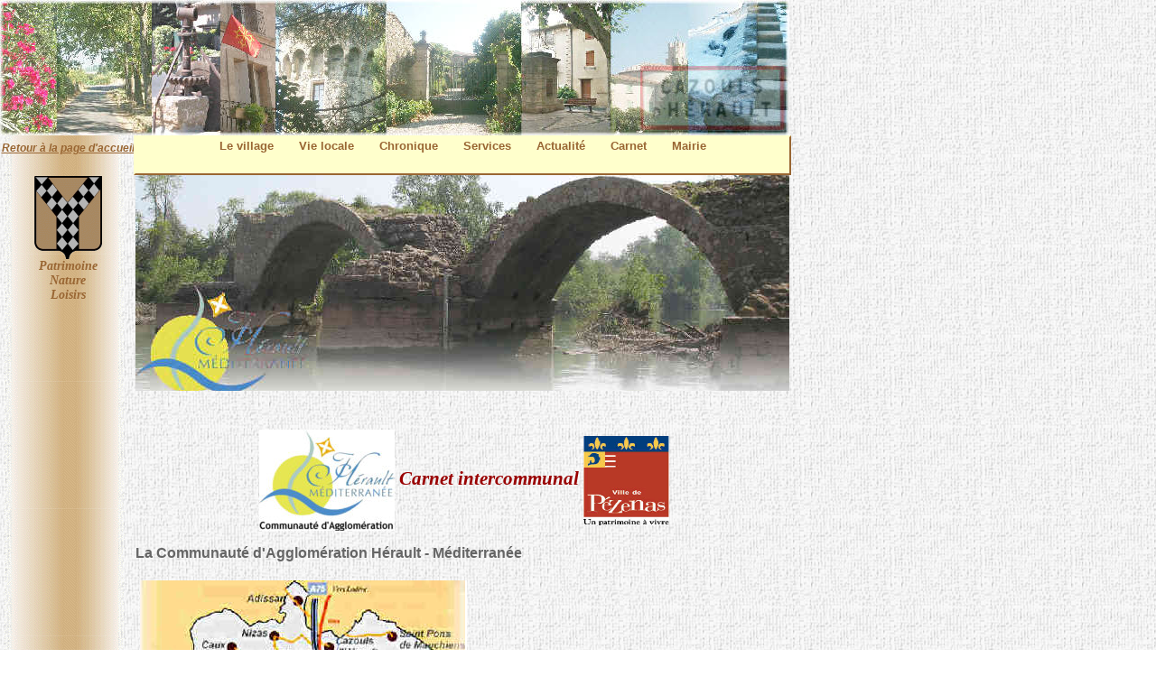

--- FILE ---
content_type: text/html
request_url: http://www.cazouls-herault.eu/mairie/carnet_intercommunal.html
body_size: 11729
content:
<html>
<head>
<meta name="robots" content="index, follow" />
<meta http-equiv="Content-Type" content="text/html; charset=iso-8859-1" />
<meta http-equiv="Content-Language" content="fr" />
<meta name="MSSmartTagsPreventParsing" content="TRUE" />
<meta name="Abstract" lang="fr" content="Tourisme et loisirs à Cazouls d'Hérault, la vie collective des Cazoulins" />
<meta name="Author" content="Udo Kirchner" />
<meta name="Description" lang="fr" content="Cazouls d'Hérault, tourisme et loisirs, la vie collective des Cazoulins" />
<meta name="Keywords" lang="fr" content="Cazouls d'Hérault, les Cazoulins, tourisme, loisirs" />
<title>Cazouls d'Hérault - Mairie : Carnet intercommunal</title>
<style fprolloverstyle>A:hover {color: #FF6600; font-weight: normal; font-family: Arial, Helvetica, sans-serif; font-size: 10pt; font-style: normal; line-height: normal; font-variant: normal; text-transform: none; text-decoration: none}
</style>
<link rel="stylesheet" href="../cazoulsstyle_nav.css" type="text/css" />
<link rel="stylesheet" href="../cazoulsstyle_format.css" type="text/css" />
<script src="../scripts/preload_swap.js"></script>
<script src="../scripts/menu.js"></script>
<script src="../scripts/rightclick.js"></script>
<script src="../scripts/pop_up.js"></script>
<script src="../scripts/pop_up_unscroll.js"></script>
</head>
<body background="../pictural/textures/paperbkgd.jpg" text="#000000" link="#0000FF" vlink="#990066" alink="#FF0000" leftmargin="0" topmargin="0" dir="LTR" onLoad="MM_preloadImages('../pictural/boutons/pagetop_down.gif','../pictural/boutons/bouton_plus_down.gif')">
<a name="top"></a> 
<!-- <script language="JavaScript" for="window" event="onload()">
window.open (href="xxxxxxxxxx.html", "myannouncer", "scrollbars=no, resizable=no, height=465, width=370")
</script>
// -->
<table width="1024" height="7649" border="0" cellpadding="10" cellspacing="0">
  <tr> 
    <td width="150" background="../pictural/textures/duodegr_or150.gif" align="center" valign="top"> 
      <div id="tohomelayer" style="position:absolute; width:150; height:20; z-index:20; overflow: visible; left: 0; top: 157; visibility: visible"><a href="../index.html" class="emph">Retour 
        à la page d'accueil</a></div>
      <div id="logolayer" style="position:absolute; width:100; height:160; z-index:201; overflow: visible; left: 25; top: 180px; visibility: visible"> 
        <h2><a href="../index.html"><img src="../pictural/logos/logo_cazouls.gif" height="92" width="75" alt="Retour accueil" border="0" /></a><br />
          <span class="adage">Patrimoine<br />
          Nature<br />
          Loisirs</span></h2>
      </div></td>
    <td width="724" valign="top"> 
      <div id="bannerlayer" style="position:absolute; width:874; height:150; z-index:200; left: 0; top: 0; background-image: url(../pictural/bannieres/banniere_page.jpg)">      </div>
      <!-- Tags for the menu bar. -->
      <div id="menuBar" style="left: 0; top: 140; width: 724"><a class="menuButton" href="" onClick="return buttonClick(this, 'villageMenu');" onMouseOver="buttonMouseover(this, 'villageMenu');">Le 
        village</a> &nbsp;&nbsp;&nbsp;<a class="menuButton" href="" onClick="return buttonClick(this, 'vielocaleMenu');" onMouseOver="buttonMouseover(this, 'vielocaleMenu');">Vie 
        locale</a> &nbsp;&nbsp;&nbsp;<a class="menuButton" href="" onClick="return buttonClick(this, 'chronoMenu');" onMouseOver="buttonMouseover(this, 'chronoMenu');">Chronique</a> 
        &nbsp;&nbsp;&nbsp;<a class="menuButton" href="" onClick="return buttonClick(this, 'serviceMenu');" onMouseOver="buttonMouseover(this, 'serviceMenu');">Services</a> 
        &nbsp;&nbsp;&nbsp;<a class="menuButton" href="" onClick="return buttonClick(this, 'actuMenu');" onMouseOver="buttonMouseover(this, 'actuMenu');">Actualité</a> 
        &nbsp;&nbsp;&nbsp;<a class="menuButton" href="" onClick="return buttonClick(this, 'carnetMenu');" onMouseOver="buttonMouseover(this, 'carnetMenu');">Carnet</a> 
        &nbsp;&nbsp;&nbsp;<a class="menuButton" href="" onClick="return buttonClick(this, 'mairieMenu');" onMouseOver="buttonMouseover(this, 'mairieMenu');">Mairie</a>      </div>
      <!-- Tags for the drop down menus. -->
      <div id="villageMenu" class="menu"><a class="menuItem" href="../village/visite.html">Visite guidée</a> 
        <div class="menuItemSep"></div>
        <a class="menuItem" href="../village/vues_anciennes.html">Vues anciennes</a> 
        <div class="menuItemSep"></div>
        <a class="menuItem" href="../village/cazoulins.html">Les Cazoulins</a> 
        <div class="menuItemSep"></div>
        <a class="menuItem" href="../village/acces.html">Accès</a> 
        <div class="menuItemSep"></div>
        <a class="menuItem" href="../village/histoire.html">Histoire</a> 
        <div class="menuItemSep"></div>
        <a class="menuItem" href="../village/patrimoine.html">Patrimoine</a> 
        <div class="menuItemSep"></div>
        <a class="menuItem" href="../village/infrastructure_sportive.html">Infrastructure sportive</a> 
        <div class="menuItemSep"></div>
        <a class="menuItem" href="../village/environnement.html">Environnement</a>
		<div class="menuItemSep"></div>
		<a class="menuItem" href="../village/departement.html">Département</a></div>
     <div id="vielocaleMenu" class="menu"><a class="menuItem" href="../vie_locale/anim_mairie.html">Animation Mairie</a> 
        <div class="menuItemSep"></div>
        <a class="menuItem" href="../vie_locale/jumelages.html">Jumelage</a> 
        <div class="menuItemSep"></div>
<a class="menuItem" href="../vie_locale/ariech.html">ARIECH</a> 
        <div class="menuItemSep"></div>
        <a class="menuItem" href="../vie_locale/tambourin.html">A.S.C. du Tambourin</a> 
        <div class="menuItemSep"></div>
        <a class="menuItem" href="../vie_locale/seniors.html">Les seniors</a> 
        <div class="menuItemSep"></div>
        <a class="menuItem" href="../vie_locale/combattants.html">Anciens combattants</a> 
        <div class="menuItemSep"></div>
        <a class="menuItem" href="../vie_locale/paroisse.html">La paroisse</a> 
        <div class="menuItemSep"></div>
        <a class="menuItem" href="../vie_locale/scolaire.html">Association parents d'élèves</a> 
        <div class="menuItemSep"></div>
        <a class="menuItem" href="../vie_locale/chasseurs.html">Les chasseurs</a> 
        <div class="menuItemSep"></div>
        <a class="menuItem" href="../vie_locale/loisirs.html">Foyer des loisirs</a> 
        <div class="menuItemSep"></div>
        <a class="menuItem" href="../vie_locale/vieilles_meules.html">Les Vieilles Meules</a> 
        <div class="menuItemSep"></div>
        <a class="menuItem" href="../vie_locale/lfnp.html">L'aérodrome de Nizas</a></div>
	  <div id="chronoMenu" class="menu"> <a class="menuItem" href="../chrono/evenements.html">Evénements</a> 
        <div class="menuItemSep"></div>
        <a class="menuItem" href="../chrono/reportages.html">Reportages</a></div>
	  <div id="serviceMenu" class="menu"><a class="menuItem" href="../services/action_sociale.html">Action sociale</a> 
        <div class="menuItemSep"></div>
        <a class="menuItem" href="../services/commerces.html">Commerces et services</a> 
        <div class="menuItemSep"></div>
        <a class="menuItem" href="../services/transports.html">Transports</a></div>
      <div id="actuMenu" class="menu"> <a class="menuItem" href="../actualite/news.html">Nouvelles</a> 
        <div class="menuItemSep"></div>
        <a class="menuItem" href="../actualite/avant.html">Actualités d'avant</a></div>
		<div id="carnetMenu" class="menu"><a class="menuItem" href="../carnet/associations.html">Associations</a> 
        <div class="menuItemSep"></div>
		<a class="menuItem" href="../carnet/feedback.html">Questions & Commentaires</a> 
        <div class="menuItemSep"></div>
		<a class="menuItem" href="../carnet/contacts.html">Contacts</a>
		<div class="menuItemSep"></div>
        <a class="menuItem" href="../carnet/liens.html">Liens favoris</a> 
        <div class="menuItemSep"></div>
        <a class="menuItem" href="../carnet/mentions_legales.html">Mentions légales</a></div>
      <div id="mairieMenu" class="menu"><a class="menuItem" href="../mairie/editorial.html">Le mot du maire</a> 
	    <div class="menuItemSep"></div>
	    <a class="menuItem" href="../mairie/conseil.html">Conseil municipal</a>
		<div class="menuItemSep"></div>
        <a class="menuItem" href="../mairie/infos_pratiques.html">Informations pratiques</a> 
        <div class="menuItemSep"></div>
        <a class="menuItem" href="../mairie/ecole.html">L'école</a> 
        <div class="menuItemSep"></div>
        <a class="menuItem" href="../mairie/publications.html">Publications</a> 
        <div class="menuItemSep"></div>
        <a class="menuItem" href="../mairie/carnet_intercommunal.html">Carnet intercommunal</a> 
        <div class="menuItemSep"></div>
        <a class="menuItem" href="../mairie/urbanisme.html">Urbanisme</a>
 <div class="menuItemSep"></div>
        <a class="menuItem" href="../mairie/ccc.html">Collectif Cazoulin Cultura</a></div>
      <div id="titlebox" style="position:absolute; height:249; width:724; z-index:0; top: 184px; left: 150px; visibility: visible; background-image: url(../pictural/titre-page/intercommunal.jpg)">      </div>
      <div id="pagebox" style="position:absolute; height:6963px; width:727px; z-index:0; top: 437px; left: 150px; visibility: visible"> 
        <h1><br />
          <img src="../pictural/logos/logo_agglo_hm.jpg" width="150" height="112" align="absmiddle" /> Carnet intercommunal <img src="../pictural/logos/logo_ville_pezenas.jpg" width="95" height="99" align="absmiddle" /></h1>
        <h3>La Communaut&eacute; d'Agglom&eacute;ration H&eacute;rault - M&eacute;diterran&eacute;e</h3>
        <table width="724" border="0" cellspacing="0" cellpadding="5">
          <tr> 
            <td><img src="../pictural/plans/plan_agglo.jpg" alt="plan de l'agglomération" width="362" height="474" /></td>
            <td><h4>Coordonn&eacute;es</h4>
              <ul>
                <li>ZI le Causse - BP 26<br />
                  34630 Saint Thib&eacute;ry<br />
                  t&eacute;l. : 04 99 47 48 49<br />
                  fax : 04 09 47 48 50<br />
                  URL : <a href="http://www.agglo-herault-mediterranee.net/" target="_blank">www.agglo-herault-mediterranee.net/</a></li>
              </ul>
              <h4>D&eacute;l&eacute;gu&eacute;s intercommunaux de Cazouls d'H&eacute;rault :</h4>
              <ul>
                <li> titulaire : Henry Sanchez</li>
                <li>suppl&eacute;ante : Haude Vigneron</li>
              </ul>
              <p>Avec 329 habitants, Cazouls est la plus petite commune de la Communaut&eacute; d''agglom&eacute;ration.</p>
              <p>Le magazine d'information de l'agglom&eacute;ration peut &ecirc;tre retir&eacute; &agrave; la Mairie</p></td>
          </tr>
        </table>
        <h3><a name="mediatheque"></a>La M&eacute;diath&egrave;que</h3>
        <table width="724" border="0" cellspacing="5" cellpadding="0">
          <tr> 
            <td width="300"><img src="../pictural/logos/plaque_mediatheque.jpg" width="300" height="400" /></td>
            <td><ul>
                <li>Ouverte depuis le 17 janvier 2007</li>
                <li>Horaires : ceux de la Mairie (<a href="../mairie/infos_pratiques.html#horaires_m" target="_self">cliquez pour les afficher</a>)</li>
                <li>Tarifs annuels : 
                  <p>- adultes :15 &euro;<br />
                    - de 12 &agrave; 18 ans : 4 &euro;<br />
                    - moins de 12 ans : gratuit</p></li>
                <li>Contact : Karine Frati, Sandra Teyssier au 04.67 25 27 40</li>
              </ul>
              <p>La m&eacute;diath&egrave;que est Intercommunale ce qui nous permet de r&eacute;server des livres que nous n'avons pas dans nos locaux. 
                Les adh&eacute;rents peuvent emprunter tous les livres de la m&eacute;diath&egrave;que intercommunale de P&eacute;zenas. Ces livres sont 
                &agrave; votre disposition environ sous une semaine &agrave; Cazouls.<br />
                Vous y trouverez des DVD ainsi que des revues mensuelles, pour les adultes (Cuisine Actuelle, Ulysse, Le Journal de la Maison, Atmosph&egrave;re) 
                et pour les enfants (Okapi et Wapiti). Bien entendu, toutes ces revues peuvent &ecirc;tre emprunt&eacute;es chez vous.<br />
                Vous avez aussi &agrave; votre disposition un coin Internet pour toutes recherches &eacute;ventuelles. Vous pouvez &eacute;galement b&eacute;n&eacute;ficier 
                d&#8217;une initiation &agrave; l'informatique et &agrave; l'utilisation de l'Internet.<br />
              </p></td>
          </tr>
        </table>
        <h3>La Poste intercommunale</h3>
        <table width="724" border="0" cellspacing="5" cellpadding="0">
          <tr> 
            <td><a name="poste"></a><img src="../pictural/logos/plaque_poste.jpg" width="300" height="259" /></td>
            <td><p>&nbsp;</p>
              <p> T&eacute;l&eacute;phone : 04 67 25 38 20 - Mme R&eacute;gine Sanchez</p>
              <table width="400" border="2" cellpadding="0" cellspacing="5" bordercolor="#CC9933">
                <tr> 
                  <th>&nbsp;</th>
                  <th class="adage">matin</th>
                  <th class="adage">apr&egrave;s-midi</th>
                </tr>
                <tr> 
                  <td><p>lundi</p></td>
                  <td class="tablo"> 9H15 &agrave; 12H30</td>
                  <td>&nbsp;</td>
                </tr>
                <tr> 
                  <td><p>mardi</p></td>
                  <td class="tablo">9H15 &agrave; 12H30</td>
                </tr>
                <tr> 
                  <td><p>mercredi</p></td>
                  <td class="tablo">9H15 &agrave; 12H30</td>
                </tr>
                <tr> 
                  <td><p>jeudi</p></td>
                  <td class="tablo">9H15 &agrave; 12H30</td>
                </tr>
                <tr> 
                  <td><p>vendredi</p></td>
                  <td class="tablo">9H15 &agrave; 12H30</td>
                  <td>&nbsp;</td>
                </tr>
                <tr> 
                  <td><p>samedi</p></td>
                  <td class="tablo">9H15 &agrave; 12H<br />
                    1 samedi sur 2</td>
                  <td>&nbsp;</td>
                </tr>
              </table></td>
          </tr>
        </table>
        <h3>Office du Tourisme de P&eacute;zenas Val d'H&eacute;rault</h3>
        <p>Pour toute information cliquez : <a href="http://www.ot-pezenas-valdherault.com" target="_blank"><img src="../pictural/liens/lien_ot_pezenas.gif" width="50" height="36" border="0" align="absmiddle" /></a></p>
        <h3>Ecole de musique intercommunale du Pays de P&eacute;zenas</h3>
        <p> Pour lire l'information cliquez : <a href="../pdf/ecole_musique.pdf" target="_blank"><img src="../pictural/boutons/adobereader_icon.jpg" width="32" height="32" border="0" align="absmiddle" /></a></p>
        <h3>Concours des &quot;maisons fleuries&quot; de la Communaut&eacute; d'Agglom&eacute;ration H&eacute;rault - M&eacute;diterran&eacute;e</h3>
        <p>Ont re&ccedil;u le <span class="emph">prix de l'encouragemen</span>t :</p>
        <ul>
          <li>en 2011 : Martine et Jacques Orosco</li>
          <li>en 2012 : Gis&egrave;le et Daniel Leboucher</li>
          <li>en 2013 : Marie-Claire Douchez </li>
        </ul>
        <p>Les heureux laur&eacute;ats du <span class="emph">1er prix de l&#8217;&eacute;dition 2014</span> du concours sont pour Cazouls d'H&eacute;rault <strong>Gis&egrave;le et Daniel Leboucher</strong> : f&eacute;licitations 
          pour leur joli jardin !</p>
        <table width="724" cellpadding="0" cellspacing="0">
          <tr>
		<td><p><img src="../pictural/photos/maisons_fleuries2014/maisons_fleuries_prix14.jpg" width="362" height="272" /></p>		</td>
		<td><p><img src="../pictural/photos/maisons_fleuries2014/maison_fleurie14_1.jpg" width="362" height="272" /></p>		</td>
		</tr>
		</table> 
        <p>Nos quatre participants - Marie Claire Douchez, Paulette Laval, Daniel et Gis&egrave;le Leboucher et Michel Salanova - ont le 3 octobre re&ccedil;u
          un cadeau &quot;botanique&quot; remis par  C&eacute;cile Marchal de
          la part de la municipalit&eacute;.</p>
        <table width="724" cellpadding="0" cellspacing="1">
          <tr>
            <td><img src="../pictural/photos/maisons_fleuries2014/remercie_fleurie1014_1.jpg" width="362" height="272" /></td>
            <td><img src="../pictural/photos/maisons_fleuries2014/remercie_fleurie1014_3.jpg" width="362" height="272" /></td>
          </tr>
          <tr> 
            <td><p><img src="../pictural/photos/maisons_fleuries2014/maison_fleurie14_3.jpg" width="362" height="272" /></p></td>
            <td><p><img src="../pictural/photos/maisons_fleuries2014/maison_fleurie14_2.jpg" width="362" height="272" /></p></td>
          </tr>
		  <tr> 
            <td><p><img src="../pictural/photos/maisons_fleuries2014/maison_fleurie14_5.jpg" width="362" height="272" /></p></td>
            <td><p><img src="../pictural/photos/maisons_fleuries2014/maison_fleurie14_4.jpg" width="362" height="272" /></p></td>
          </tr>
        </table>
        <p>Notre objectif pour les ann&eacute;es &agrave; venir : Quitter notre place de &quot;petit poucet&quot; de l&#8217;agglo ! Alors nous viendrons 
          vous motiver pour vous inscrire. Rendez-vous aux mois de mai des ann&eacute;es &agrave; venir !</p>
        <h4>Concours des maisons fleuries 2015</h4>
        <p>ILes r&eacute;sultats du concours des maisons fleuries 2015 :&nbsp;<a href="../mairie/maisons_fleuries2015.html" onMouseOut="MM_swapImgRestore()" onMouseOver="MM_swapImage('Image30','','../pictural/boutons/bouton_plus_down.gif',1)"><img src="../pictural/boutons/bouton_plus.gif" alt="2015" name="Image30" width="120" height="24" border="0" align="absmiddle" /></a></p>
        <h5>Concours des maisons fleuries 2016</h5>
        <p>ILes r&eacute;sultats du concours des maisons fleuries 2016 :&nbsp;<a href="../mairie/maisons_fleuries2016.html" onMouseOut="MM_swapImgRestore()" onMouseOver="MM_swapImage('Image31','','../pictural/boutons/bouton_plus_down.gif',1)"><img src="../pictural/boutons/bouton_plus.gif" alt="2016" name="Image31" width="120" height="24" border="0" align="absmiddle" /></a></p>
        <h5>Concours des maisons fleuries 2017</h5>
        <p>Les r&eacute;sultats du concours des maisons fleuries 2017 :.&nbsp;<a href="../mairie/maisons_fleuries2017.html" onMouseOut="MM_swapImgRestore()" onMouseOver="MM_swapImage('Image32','','../pictural/boutons/bouton_plus_down.gif',1)"><img src="../pictural/boutons/bouton_plus.gif" alt="2017" name="Image32" width="120" height="24" border="0" align="absmiddle" /></a></p>
        <h3><img src="../pictural/liens/lien_sievh.gif" width="99" height="84" align="absmiddle" /> Syndicat Intercommunal des Eaux de la Vall&eacute;e de l'Hérault (SIEVH)</h3>
        <p>adresse : 1 route de Boyne, 34120 Cazouls d'H&eacute;rault<br />
          t&eacute;l. :04 67 25 28 29<br />
          fax : 04 67 25 19 78<br />
          e-mail : <a href="mailto:contact@sievh.com" target="_blank">contact@sievh.com</a><br />
          site web : <a href="http://www.eau-vallee-herault.fr/" target="_blank">www.eau-vallee-herault.fr</a> </p>
        <table width="595" border="2" cellpadding="0" cellspacing="0" bordercolor="#CC9933">
          <tr bordercolor="#999999" class="tablo"> 
            <th width="85" height="20" class="tablo">&nbsp;</th>
            <th width="85" height="20" class="tablo">Lundi</th>
            <th width="85" height="20" class="tablo">Mardi</th>
            <th width="85" height="20" class="tablo">Mercredi</th>
            <th width="85" height="20" class="tablo">Jeudi</th>
            <th width="85" height="20" class="tablo">Vendredi</th>
            <th width="85" height="20" class="tablo">Samedi</th>
          </tr>
          <tr bordercolor="#999999" class="tablo"> 
            <td width="85" height="40" class="tablo">SIEVH<br />
              (eau) </td>
            <td width="85" height="40" class="tablo"> 8H &agrave; 12H<br />
              14H &agrave; 18H </td>
            <td width="85" height="40" class="tablo">8H &agrave; 12H<br />
              14H &agrave; 18H </td>
            <td width="85" height="40" class="tablo">8H &agrave; 12H<br />
              14H &agrave; 18H</td>
            <td width="85" height="40" class="tablo">8H &agrave; 12H<br />
              14H &agrave; 18H</td>
            <td width="85" height="40" class="tablo">8H &agrave; 12H<br />
              14H &agrave; 17H</td>
            <td width="85" height="40" class="tablo">&nbsp;</td>
          </tr>
        </table>
        <p>Un service d'astreinte permet &agrave; tout moment &agrave; quiconque d'&ecirc;tre par t&eacute;l&eacute;phone en relation avec un agent syndical.</p>
        <h3>Apr&egrave;s les brebis, un d&eacute;sherbeur pour Z&eacute;ro pesticide</h3>
        <p> Le syndicat des Eaux de la vall&eacute;e de l&#8217;H&eacute;rault (SIEVH), a initi&eacute; depuis quelques ann&eacute;es un programme de pr&eacute;servation 
          de la qualit&eacute; des eaux de captage des puits de Boyne et de l&#8217;H&eacute;rault, ressources situ&eacute;es &agrave; Cazouls.<br />
          En effet, dans le cadre du Grenelle de l'environnement (reprenant les exigences de la directive cadre eau europ&eacute;enne de 2000 et de la loi 
          sur l'eau et les milieux aquatiques de 2006) et suite &agrave; l'observation de d&eacute;passements ponctuels des normes, le captage dit &quot;des 
          puits Boyne et H&eacute;rault&quot; a &eacute;t&eacute; class&eacute; comme captage prioritaire vis-&agrave;-vis de la pollution par les produits 
          phytosanitaires. Ceci a amen&eacute; le SIEVH &agrave; mettre en &#339;uvre plusieurs actions autour de diff&eacute;rents domaines :</p>
        <ul>
          <li>des actions agricoles : accompagnement des changements de pratiques, organisation de formations, mise en &#339;uvre de diverses animations 
            autour du sujet pesticides,</li>
          <li> des actions non agricoles : accompagnement des collectivit&eacute;s, sensibilisation et formation des jardiniers amateurs, animation fonci&egrave;re,</li>
          <li> des op&eacute;rations de communication, sensibilisation : aupr&egrave;s des scolaires, des abonn&eacute;s, etc&#8230;</li>
        </ul>
        <p>Dans la continuit&eacute; de ce projet, les espaces verts communaux et les peupliers du SIEVH sont entretenus depuis 2 ans par le troupeau de 
          brebis de Nicolas Saudadier, berger &eacute;tabli &agrave; Font&egrave;s. La tonte op&eacute;r&eacute;e par le troupeau permet de limiter les 
          tontes m&eacute;caniques de la CAHM. Au lieu de 5 passages, l&#8217;&eacute;pareuse ne passe que 2 fois.</p>
        <table>
		     <tr>
            <td width="362"><img src="../pictural/photos/intercommunal/engin_desherbage.jpg" width="362" height="272" /> </td>
            <td>
			<p>La n&eacute;cessit&eacute; d&#8217;efficacit&eacute; en mati&egrave;re d&#8217;entretien des espaces verts a par ailleurs conduit la communaut&eacute; 
                agglo H&eacute;rault M&eacute;diterran&eacute;e &agrave; acqu&eacute;rir r&eacute;cemment un d&eacute;sherbeur m&eacute;canique qui permet 
                de d&eacute;sherber les sols stabilis&eacute;s (chemins, terrains gravillonn&eacute;s&#8230;). Ce mat&eacute;riel fran&ccedil;ais, fabriqu&eacute; 
                en Bretagne par la soci&eacute;t&eacute; Avril, est une solution de d&eacute;sherbage alternatif &eacute;cologique. Il est &eacute;conome 
                &agrave; la fois en eau et en &eacute;nergie, il &eacute;vite l'utilisation de d&eacute;sherbants. En ce qui concerne notre village, ce 
                d&eacute;sherbeur permet d&#8217;entretenir les all&eacute;es du cimeti&egrave;re, celles du sentier botanique de l&#8217;Esparos, ainsi 
                que les abords des terrains de tambourin. D&#8217;une utilisation particuli&egrave;re, il n&#8217;est conduit que par deux employ&eacute;s 
                de la CAHM, J&eacute;r&eacute;my Hernandez et Helen Py. Le SIEVH et la commune de Cazouls ont pour objectif de maintenir l&#8217;objectif 
                de z&eacute;ro pesticide en 2014 sur la zone de protection des captages afin de prot&eacute;ger une ressource capitale : l&#8217;eau de 
                nos sous-sols.</p>			</td>
			</tr>
		</table>
        
        <h3> <a name="sictom"></a><img src="../pictural/liens/lien_sictom.jpg" width="114" height="112" align="absmiddle" /> Le SICTOM P&eacute;zenas - Agde</h3>
        <p><strong>Si&egrave;ge Administratif</strong> :<br />
          27 avenue de P&eacute;zenas &#8211; 34120 N&eacute;zignan-l&#8217;Ev&ecirc;que</p>
        <ul>
          <li> Adresse Postale : BP 112 &#8211; 34120 PEZENAS</li>
          <li>T&eacute;l : 04 67 98 45 83</li>
          <li> Fax : 04 67 90 05 98</li>
          <li> URL : <a href="http://www.sictom-pezenas-agde.fr/" target="_blank">www.sictom-pezenas-agde.fr</a></li>
          <li>courriel : <a href="mailto:contact@sictom-pezenas-agde.fr" target="_blank">contact@sictom-pezenas-agde.fr</a></li>
        </ul>
        <p> Le SICTOM P&eacute;zenas-Agde assure dans les locaux de la mairie de Cazouls de 09h &agrave; 12h une <strong>permanence mensuelle</strong> pour 
          r&eacute;pondre aux questions des usagers relatives &agrave; la gestion des d&eacute;chets (collectes, conteneurs, etc&#8230;). Pour les dates 
          et tous renseignements : t&eacute;l : 04 67 98 45 83.</p>
        <h5>Jours de ramassage pour les conteneurs</h5>
        <p>Commandes de containers : t&eacute;l&eacute;phoner au <strong>04 67 98 45 83</strong> ou passer par le site web </p>
        <table width="595" border="2" cellpadding="0" cellspacing="0" bordercolor="#CC9933">
          <tr bordercolor="#999999" class="tablo"> 
            <th width="85" height="20" class="tablo">&nbsp;</th>
            <th width="85" height="20" class="tablo">Lundi</th>
            <th width="85" height="20" class="tablo">Mardi</th>
            <th width="85" height="20" class="tablo">Mercredi</th>
            <th width="85" height="20" class="tablo">Jeudi</th>
            <th width="85" height="20" class="tablo">Vendredi</th>
            <th width="85" height="20" class="tablo">Samedi</th>
          </tr>
          <tr bordercolor="#999999" class="tablo"> 
            <td width="85" height="40" class="tablo">SICTOM<br />
              Poubelles vertes</td>
            <td width="85" height="40" class="tablo">&lt; 8H</td>
            <td width="85" height="40" class="tablo">&nbsp;</td>
            <td width="85" height="40" class="tablo">&nbsp;</td>
            <td width="85" height="40" class="tablo">&lt; 8H</td>
            <td width="85" height="40" class="tablo">&nbsp;</td>
            <td width="85" height="40" class="tablo">&nbsp;</td>
          </tr>
          <tr bordercolor="#999999" class="tablo"> 
            <td width="85" height="40" class="tablo">SICTOM<br />
              Poubelles jaunes</td>
            <td width="85" height="40" class="tablo">&nbsp;</td>
            <td width="85" height="40" class="tablo">&nbsp;</td>
            <td width="85" height="40" class="tablo">&nbsp;</td>
            <td width="85" height="40" class="tablo">&nbsp;</td>
            <td width="85" height="40" class="tablo">&lt; 8H</td>
            <td width="85" height="40" class="tablo">&nbsp;</td>
          </tr>
        </table>
        <p>Tous les conteneurs doivent &ecirc;tre d&eacute;pos&eacute;s la veille au soir et doivent &ecirc;tre r&eacute;cup&eacute;r&eacute;s au plus tard 
          dans la journ&eacute;e apr&egrave;s le passage du SICTOM et ne doivent pas rester au point de ramassage une fois le SICTOM pass&eacute;. Les conteneurs 
          ayant une autorisation ext&eacute;rieure, doivent &ecirc;tre imp&eacute;rativement remis devant chez vous et non laiss&eacute;s au point de collecte.</p>
        <h5>Rappel des consignes de tri s&eacute;lectif pour les d&eacute;chets :</h5>
        <ul>
          <li><b>Poubelle jaune</b> : Pour les bouteilles et bidons en plastique (bouteilles d'adoucissants, bouteilles de lait, flacons), les emballages 
            m&eacute;talliques (a&eacute;rosols et bidons), les briques alimentaires, les cartons et cartonnettes, les barquettes, les journaux, les magazines, 
            les prospectus ; <font color="#FF0000">ne sont pas autoris&eacute;s</font> : des sacs ferm&eacute;s contenant des ordures m&eacute;nag&egrave;res, 
            des ordures m&eacute;nag&egrave;res d&eacute;pos&eacute;s en vrac, des bouteilles ou bocaux en verre, des emballages recyclables souill&eacute;s, 
            du plastique non recyclable, du polystir&egrave;ne, des v&ecirc;tements, des produits toxiques, des gravats, des encombrants, des d&eacute;chets 
            verts, du bois, ...</li>
          <li><b>Poubelle verte</b> : Autres d&eacute;chets non recyclables dans des sacs plastiques (pour ne pas salir votre poubelle) ;<br />
            <font color="#FF0000">Attention</font> : Les lingettes se jettent dans la poubelle verte, elles ne sont ni recyclables, ni biod&eacute;gradables 
            ; jet&eacute;es dans les WC, elles encombrent et obstruent les canalisations ! </li>
          <li><strong>Commandes de containers</strong> : T&eacute;l&eacute;phoner au <strong>04 67 98 45 83</strong>.</li>
          <li><b>Container &quot;verres&quot;</b> : Pour les bouteilles, pots, flacons et bocaux de conserve en verre</li>
          <li><b>Bornes textiles</b> : point d&#8217;apport volontaire pour la collecte des textiles, linges et chaussures (TLC) usag&eacute;s 
            des particuliers. Ce nouveau point d&#8217;apport se situ&eacute; <strong>chemin de l&#8217;Aire</strong> &agrave; cot&eacute; des containers 
            &agrave; verre.
            <table>
              <tr> 
                <td width="300"><img src="../pictural/photos/container_textile300.jpg" width="300" height="200" /></td>
                <td><p>Le SICTOM P&eacute;zenas-Agde et l&#8217;entreprise d&#8217;insertion locale la <a href="http://www.feuille-erable-lr.fr/" target="_blank">Feuille 
                    d&#8217;Erable</a> ont mis en place des bornes textiles pour la collecte des textiles, linges et chaussures (TLC) usag&eacute;s des 
                    particuliers.<br />
                    Cette d&eacute;marche initi&eacute;e par le SICTOM P&eacute;zenas-Agde s&#8217;inscrit dans le cadre de sa mission &quot;collecte et 
                    traitement des d&eacute;chets m&eacute;nagers&quot;, des objectifs de son programme local de pr&eacute;vention des d&eacute;chets et 
                    contribue &agrave; l&#8217;atteinte des objectifs de recyclage des v&ecirc;tements fix&eacute;s par le Grenelle 1, &agrave; travers 
                    l&#8217;&eacute;co-organisme <a href="http://www.ecotlc.fr/" target="_blank">Eco-TLC</a>. <a href="../pdf/intercommunal/sictom_colonnes_tlc.pdf" onMouseOut="MM_swapImgRestore()" onMouseOver="MM_swapImage('Image15','','../pictural/boutons/bouton_plus_down.gif',1)"><img src="../pictural/boutons/bouton_plus.gif" name="Image15" width="120" height="24" border="0" align="absmiddle" /></a><br />
                    L&#8217;emplacement des colonnes : <a href="http://www.sictom-pezenas-agde.fr/Les-textiles.html?var_mode=calcul " target="_blank">cliquez-ici</a></p></td>
              </tr>
              <tr> 
                <td colspan="2"><p>Aujourd&#8217;hui, il existe 3 fili&egrave;res de valorisation des textiles, linges et chaussures :<br />
                    -&gt; Le r&eacute;emploi (69%), pour les plus belles pi&egrave;ces, notamment au travers de boutiques de fripes, d&#8217;associations 
                    caritatives et de r&eacute;seaux de vente &agrave; l&#8217;export.<br />
                    -&gt; La valorisation mati&egrave;re (29%), sous forme de chiffons d&#8217;essuyage ou comme fibres effiloch&eacute;es utilis&eacute;es 
                    pour la fabrication de mati&egrave;res isolantes.<br />
                    -&gt; La valorisation &eacute;nerg&eacute;tique (2%), pour la part ne pouvant &ecirc;tre orient&eacute;e vers les 2 fili&egrave;res 
                    pr&eacute;c&eacute;dentes.</p>                  </td>
              </tr>
            </table>
          </li>
          <li><strong>Les d&eacute;ch&egrave;teries</strong> : Caux (ferm&eacute;e jeudi et dimanche/jours f&eacute;ri&eacute;s), Font&egrave;s (ferm&eacute;e 
            jeudi et dimanche/jours f&eacute;ri&eacute;s), Montagnac (ferm&eacute;e mardi et dimanche/jours f&eacute;ri&eacute;s), P&eacute;zenas (ferm&eacute;e 
            jours f&eacute;ri&eacute;s).</li>
          <li><strong>Piles et cartouches jet d'encre</strong> : &agrave; d&eacute;poser au secr&eacute;tariat de la mairie.</li>
        </ul>
        <p><img src="../pictural/animes/picto_info.gif" width="20" height="20" align="absmiddle" /><strong> <a name="encombrants"></a>Ramassage des encombrants</strong> 
          : Les encombrants sont des objets que vous ne pouvez pas transporter vous-m&ecirc;me &agrave; la d&eacute;ch&egrave;terie (matelas, frigo, canap&eacute;&#8230;) 
          et qui ne doivent en aucun cas &ecirc;tre entrepos&eacute;s sur la voie publique, ni dans le village, ni &agrave; l&#8217;ext&eacute;rieur du 
          village. Ils sont dor&eacute;navant enlev&eacute;s gratuitement sur simple appel &agrave; la <span class="emph">Communaut&eacute; d'Agglom&eacute;ration 
          H&eacute;rault - M&eacute;diterran&eacute;e</span> au <font color="#FF0000">09 70 82 01 55</font>, en prenant rendez-vous 
          &agrave; l'avance (sans passer par la Mairie) et en indicant la nature des d&eacute;chets &agrave; enlever.</p>
        <h4>Mise &agrave; disposition d&#8217;un broyat de v&eacute;g&eacute;taux</h4>
        <table>
		<tr>
		    <td width="362"><img src="../pictural/photos/intercommunal/broyat.jpg" width="362" height="271" /> </td>
		<td><p>Le SICTOM P&eacute;zenas-Agde livre gratuitement aux communes et aux administr&eacute;s du territoire du&nbsp;broyat de v&eacute;g&eacute;taux.<br />
          A ne pas confondre avec le&nbsp;compost, le broyat peut &ecirc;tre utilis&eacute; comme paillage (ou mulch) afin de diminuer les arrosages et 
          donc r&eacute;duire la consommation d&#8217;eau, ou pour limiter l&#8217;utilisation des d&eacute;sherbants et autres produits chimiques.<br />
          Pour une quantit&eacute; minimale de 30m3, le SICTOM remettra gratuitement ce broyat aux administr&eacute;s et collectivit&eacute;s int&eacute;ress&eacute;s.<br />
                Si vous souhaitez b&eacute;n&eacute;ficier du broyat, veuillez contacter le&nbsp;<strong>04 67 98 45 83</strong>&nbsp;ou effectuer votre 
                demande par&nbsp;<a href="mailto:contact@sictom-pezenas-agde.fr">courriel</a>.</p>        </td>
		</tr>
		</table>
		<h3>Nettoyage de la voierie</h3>
        <p>Une balayeuse aspiratrice assure tous les jeudis le nettoyage des rues pi&eacute;tonnes, des trottoirs, des parkings, des squares.<br />
          Pensez &agrave; d&eacute;sencombrer la voierie ce jour-l&agrave; !</p>
        <h3>Fourri&egrave;re animale</h3>
        <p>La commune dispose d&eacute;sormais d&#8217;une fourri&egrave;re animale. Vous pouvez la contacter au 04 67 21 79 46.</p>
        <h3>La maison de la justice et du droit</h3>
        <p>Ouverte &agrave; tous les habitants de la Communaut&eacute; d'Agglom&eacute;ration H&eacute;rault M&eacute;diterran&eacute;e, elle est gratuite. 
          Elle exerce sa mission sur 3 axes : l'acc&egrave;s au droit, l'aide aux victimes et la justice de proximit&eacute;. Les services dont pourront 
          b&eacute;n&eacute;ficier les administr&eacute;s sont les suivants :</p>
        <ul>
          <li>le d&eacute;l&eacute;gu&eacute; du procureur,</li>
          <li>les m&eacute;diateurs p&eacute;naux,</li>
          <li>le service p&eacute;nitencier d'insertion,</li>
          <li>la protection judiciaire de la jeunesse.</li>
        </ul>
        <p><span class="emph">T&eacute;l&eacute;phone</span> : 04 67 35 83 60</p>
        <h3>Op&eacute;ration fa&ccedil;ades</h3>
        <p>Les propri&eacute;taires d'immeubles qui souhaitent refaire leurs fa&ccedil;ades ont la possibilit&eacute; de trouver des financements aupr&egrave;s 
          de la Communaut&eacute; d'Agglom&eacute;ration H&eacute;rault M&eacute;diterran&eacute;e.<br />
          Contact : Dani&egrave;le AILHAUD, situ&eacute;e &agrave; P&eacute;zenas, au 04 67 21 31 30.<br />
          Mme AILHAUD assure le 1er accueil des propri&eacute;taires, en les informant des possibilit&eacute;s de financement en fonction des crit&egrave;res 
          d&#8217;attribution de subventions (localisation dans le village, nature des travaux, mat&eacute;riaux utilis&eacute;s&#8230;).</p>
        <h3>L&#8217;EID-Med en direct &agrave; votre service</h3>
        <p> L&#8217;EID M&eacute;diterran&eacute;e (Entente interd&eacute;partementale pour la d&eacute;moustication), mandat&eacute;e pour le contr&ocirc;le 
          de la nuisance due aux moustiques par les Conseils g&eacute;n&eacute;raux et le Conseil r&eacute;gional, met &agrave; votre disposition un service 
          public via un num&eacute;ro d&#8217;appel &quot;Indigo&quot; : 0 825 399 110 (0,15 &euro; TTC / minute), joignable aux jours et heures ouvrables.<br />
          Vos sollicitations sont retransmises &agrave; l&#8217;interlocuteur op&eacute;rationnel de votre secteur, qui affinera, avec vous, le contexte 
          de cette nuisance : vous habitez en milieu urbain ou p&eacute;ri-urbain, en habitat collectif ou individuel, &agrave; proximit&eacute; de jardins 
          ou de zones humides, il y a eu des irrigations, de l&#8217;arrosage ou des pluies derni&egrave;rement&#8230;<br />
          Car les origines possibles de la nuisance sont diff&eacute;rentes et n&eacute;cessitent, soit une explication, soit des conseils pr&eacute;ventifs 
          pour supprimer les lieux de ponte de moustiques, sp&eacute;cifiquement en milieu urbain. Dans cette situation, l&#8217;action la plus efficace, 
          c&#8217;est : &quot;Soyez secs avec les moustiques !&quot;. Car chacune et chacun de nous est le premier acteur de la lutte contre ces esp&egrave;ces 
          urbaines, qui se d&eacute;veloppent au plus pr&egrave;s de l&#8217;homme.<br />
          Dans tous les cas, les demandes seront prises en compte et, potentiellement, un rendez-vous sera pris pour un examen technique sur place. L&#8217;EID 
          M&eacute;diterran&eacute;e est un service public, op&eacute;rateur des collectivit&eacute;s territoriales : ses interventions sont donc gratuites.<br />
          Formulaire de demande d&#8217;intervention &eacute;galement disponible sur : <a href="http://www.eid-med.org/" target="_blank">www.eid-med.org</a>        </p>
          <h6><img src="../pictural/graphismes/moustique_tigre.jpg" alt="moustique tigre" width="300" height="228" /></h6>
          
        <p>Pour en savoir plus sur le moustique urbain Aedes albopictus (dit &quot;moustique tigre&quot;), consultez le site <a href="http://www.albopictuslr.org/" target="_blank">www.albopictuslr.org</a></p> 
          <h6><img src="../pictural/graphismes/rule_dual_or.gif" width="724" height="10" /></h6>
          <h6><a href="#top" onMouseOut="MM_swapImgRestore()" onMouseOver="MM_swapImage('Image5','','../pictural/boutons/pagetop_down.gif',1)"><img name="Image5" border="0" src="../pictural/boutons/pagetop.gif" width="109" height="20" /></a></h6>
  <h6> 
          <script src="../scripts/update.js"></script><br />
          <noscript>
          Copyright <strong><font color="#FF0000">U DO</font><font color="#000000">craft</font></strong> 2004 - 2017 &copy; ujk. Tous droits réservés.
          Révision 
          : octobre 2017 
          </noscript><a href="../carnet/mentions_legales.html">Mentions légales</a></h6>
		  </div>    </td>
    <td width="150"> 
      <div id="tickerlayer" style="position:absolute; width:140; height:80; z-index:151; overflow: visible; left: 885px; top: 188px; visibility: visible"> 
        <table width="140" border="0" cellspacing="0" height="80">
          <tr> 
            <td width="140" height="80"> <ilayer id=main left="0" visibility="hide" background="file:///D|/Web/&%7Bscrollerbackground%7D;" 
bgcolor="&amp;{scrollerbgcolor};" height="&amp;{scrollerheight};" width="&amp;{scrollerwidth};" top="170"> 
              <layer id=first left="0" width="&amp;{scrollerwidth};" top="1"> 
              <script language=JavaScript1.2>
if (document.layers)
document.write(messages[0])
</script>
              </layer>
              <layer id=second left="0" visibility="hide" width="&amp;{scrollerwidth};" top="0"> 
              <script language=JavaScript1.2>
if (document.layers)
document.write(messages[1])
</script>
              </layer>
              </ilayer>
              <div align="left"><br />
                <script language=JavaScript1.2>
//Configurer ici les aspects de la fenêtre defilante
var scrollerwidth=140//largeur
var scrollerheight=80//hauteur
var scrollerbgcolor='' //couleur de fond
//laisser la variable suivante vide si vous n'utilisez pas d'image de fond
var scrollerbackground='../pictural/textures/paperbkgd.jpg'
//configurer les differents message qui apparaiteront
var messages=new Array()
messages[0]="<font face='verdana' size='1' color='#996633'><b><i>Cazouls d'Hérault</i></b></font>"
messages[1]="<font face='verdana' size='1' color='#996633'><b><i>Village languedocien dans un écrin vert</i></b></font>"
///////Ne pas editer sous cette ligne///////////////////////
if (messages.length>1)
i=1
else
i=0
function move1(whichlayer){
tlayer=eval(whichlayer)
if (tlayer.top>0&&tlayer.top<=5){
tlayer.top=0
setTimeout("move1(tlayer)",3000)
setTimeout("move2(document.main.document.second)",3000)
return
}
if (tlayer.top>=tlayer.document.height*-1){
tlayer.top-=5
setTimeout("move1(tlayer)",100)
}
else{
tlayer.top=scrollerheight
tlayer.document.write(messages[i])
tlayer.document.close()
if (i==messages.length-1)
i=0
else
i++
}
}
function move2(whichlayer){
tlayer2=eval(whichlayer)
if (tlayer2.top>0&&tlayer2.top<=5){
tlayer2.top=0
setTimeout("move2(tlayer2)",3000)
setTimeout("move1(document.main.document.first)",3000)
return
}
if (tlayer2.top>=tlayer2.document.height*-1){
tlayer2.top-=5
setTimeout("move2(tlayer2)",100)
}
else{
tlayer2.top=scrollerheight
tlayer2.document.write(messages[i])
tlayer2.document.close()
if (i==messages.length-1)
i=0
else
i++
}
}
function move3(whichdiv){
tdiv=eval(whichdiv)
if (tdiv.style.pixelTop>0&&tdiv.style.pixelTop<=5){
tdiv.style.pixelTop=0
setTimeout("move3(tdiv)",3000)
setTimeout("move4(second2)",3000)
return
}
if (tdiv.style.pixelTop>=tdiv.offsetHeight*-1){
tdiv.style.pixelTop-=5
setTimeout("move3(tdiv)",100)
}
else{
tdiv.style.pixelTop=scrollerheight
tdiv.innerHTML=messages[i]
if (i==messages.length-1)
i=0
else
i++
}
}
function move4(whichdiv){
tdiv2=eval(whichdiv)
if (tdiv2.style.pixelTop>0&&tdiv2.style.pixelTop<=5){
tdiv2.style.pixelTop=0
setTimeout("move4(tdiv2)",3000)
setTimeout("move3(first2)",3000)
return
}
if (tdiv2.style.pixelTop>=tdiv2.offsetHeight*-1){
tdiv2.style.pixelTop-=5
setTimeout("move4(second2)",100)
}
else{
tdiv2.style.pixelTop=scrollerheight
tdiv2.innerHTML=messages[i]
if (i==messages.length-1)
i=0
else
i++
}
}
function startscroll(){
if (document.all){
move3(first2)
second2.style.top=scrollerheight
second2.style.visibility='visible'
}
else if (document.layers){
document.main.visibility='show'
move1(document.main.document.first)
document.main.document.second.top=scrollerheight+5
document.main.document.second.visibility='show'
}
}
window.onload=startscroll
</script>
                <script language=JavaScript1.2>
if (document.all){
document.writeln('<span id="main2" style="position:relative;width:'+scrollerwidth+';height:'+scrollerheight+';overflow:hiden;background-color:'+scrollerbgcolor+' ;background-image:url('+scrollerbackground+')">')
document.writeln('<div style="position:absolute;width:'+scrollerwidth+';height:'+scrollerheight+';clip:rect(0 '+scrollerwidth+' '+scrollerheight+' 0);left:0;top:0">')
document.writeln('<div id="first2" style="position:absolute;width:'+scrollerwidth+';left:0;top:1;">')
document.write(messages[0])
document.writeln('</div>')
document.writeln('<div id="second2" style="position:absolute;width:'+scrollerwidth+';left:0;top:0;visibility:hidden">')
document.write(messages[1])
document.writeln('</div>')
document.writeln('</div>')
document.writeln('</span>')
}
</script>
              </div></td>
          </tr>
        </table>
      </div>    </td>
  </tr>
</table>
</body>
</html>

--- FILE ---
content_type: text/css
request_url: http://www.cazouls-herault.eu/cazoulsstyle_nav.css
body_size: 790
content:
.menu {
	background-color: #CC9966;
	text-align: left;
	padding-top: 2px;
	padding-right: 6px;
	padding-bottom: 2px;
	padding-left: 6px;
	border-color: #FFFFCC #996633 #996633 #FFFFCC;
	position: absolute;
	visibility: hidden;
	z-index: 301;
	cursor: hand;
	width: 160px;
	font-family: Arial, Helvetica, sans-serif;
	font-size: 10px;
	font-style: normal;
	line-height: normal;
	font-weight: normal;
	font-variant: normal;
	text-transform: none;
	color: #333333;
	text-decoration: none;
	border-style: solid;
	border-top-width: 2px;
	border-right-width: 2px;
	border-bottom-width: 2px;
	border-left-width: 2px;
	white-space: nowrap;
}
#menuBar {
	background-color: #FFFFCC;
	text-align: center;
	padding-top: 2px;
	padding-right: 0px;
	padding-bottom: 2px;
	padding-left: 0px;
	position: relative;
	z-index: 301;
	left: 0px;
	top: 30px;
	clip: rect( );
	width: 530px;
	border: 2px solid;
	border-color: #FFFFCC #996633 #996633 #FFFFCC;
	cursor: hand;
	height: 36;
}
a.menuButton {
	font-family: Arial, Helvetica, sans-serif;
	color: #996633;
	cursor: hand;
	font-size: 10pt;
	font-style: normal;
	font-weight: bold;
	text-decoration: none;
	padding-top: 2px;
	padding-right: 6px;
	padding-bottom: 2px;
	padding-left: 6px;
	position: relative;
	clip: rect( );
	border: 2px solid #FFFFCC;
	left: 0px;
	top: 0px;
	background-color: #FFFFCC;
	width: 106px;
	text-align: center;
}
a.menuButtonActive {
	font-family: Arial, Helvetica, sans-serif;
	color: #FFFFCC;
	cursor: hand;
	font-size: 10pt;
	font-style: normal;
	font-weight: bold;
	text-decoration: none;
	padding-top: 2px;
	padding-right: 6px;
	padding-bottom: 2px;
	padding-left: 6px;
	position: relative;
	left: 0px;
	top: 0px;
	clip: rect( );
	background-color: #CC9966;
	width: 106px;
	text-align: center;
	border-top: 2px solid #996633;
	border-right: 2px solid #FFFFCC;
	border-bottom: 2px solid #FFFFCC;
	border-left: 2px solid #996633;
}
a.menuButton:hover {
	color: #996633;
	font-family: Arial, Helvetica, sans-serif;
	font-size: 10pt;
	font-style: normal;
	font-weight: bold;
	text-decoration: 
none;
	background-color: #FFFFCC;
	padding-top: 2px;
	padding-right: 6px;
	padding-bottom: 
2px;
	padding-left: 6px;
	position: relative;
	clip: rect( );
	left: 0px;
	top: 0px;
	cursor: hand;
	border-top-width: 2px;
	border-right-width: 
2px;
	border-bottom-width: 2px;
	border-left-width: 2px;
	width: 106px;
	text-align: center;
	border-top-style: solid;
	border-right-style: solid;
	border-bottom-style: solid;
	border-left-style: solid;
	border-top-color: #996633;
	border-right-color: #FFFFFF;
	border-bottom-color: #FFFFFF;
	border-left-color: #996633;
}
a.menuButtonActive:hover 
{
	color: #FFFFCC;
	background-color: #CC9966;
	left: 0px;
	top: 0px;
	clip: rect( );
	font-family: Arial, Helvetica, sans-serif;
	font-size: 10pt;
	font-style: normal;
	font-weight: bold;
	text-decoration: none;
	padding-top: 2px;
	padding-right: 6px;
	padding-bottom: 2px;
	padding-left: 6px;
	position: relative;
	cursor: hand;
	border-top-width: 2px;
	border-right-width: 2px;
	border-bottom-width: 2px;
	border-left-width: 2px;
	width: 106px;
	text-align: center;
	border-top-style: solid;
	border-right-style: solid;
	border-bottom-style: solid;
	border-left-style: solid;
	border-top-color: #996633;
	border-right-color: #FFFFCC;
	border-bottom-color: #FFFFCC;
	border-left-color: #996633;
} 
a.menuItem 
{
	font-size: 10pt;
	font-style: normal;
	font-weight: normal;
	color: #333333;
	padding-top: 2px;
	padding-right: 5px;
	padding-bottom: 2px;
	padding-left: 5px;
	text-decoration: none;
	white-space: nowrap;
	font-family: Arial, Helvetica, sans-serif;
	text-align: left;
	background-color: #CC9966;
	cursor: hand;
	display: block;
	margin: 0px;
} 
a.menuItem:hover 
{ 
color: #FFFFCC; background-color: 
#CC9966; font-family: Arial, Helvetica, sans-serif; font-size: 10pt; font-style: 
normal; font-weight: normal; text-decoration: none; cursor: hand; padding-top: 2px; 
padding-right: 5px; padding-bottom: 2px; padding-left: 5px} .menuItemSep {
	border-top-width: 1px;
	border-bottom-width: 1px;
	border-top-style: solid;
	border-bottom-style: solid;
	border-top-color: #996633;
	border-bottom-color: #FFFFCC;
	white-space: nowrap;
	display: block;
	padding: 0px;
	margin-top: 3px;
	margin-right: auto;
	margin-bottom: 3px;
	margin-left: auto;
}


--- FILE ---
content_type: text/css
request_url: http://www.cazouls-herault.eu/cazoulsstyle_format.css
body_size: 1050
content:
 p {
font-family: Arial, 
Helvetica, sans-serif; font-size: 10pt; font-style: normal; line-height: normal; 
font-weight: normal; font-variant: normal; color: #666666; text-decoration: none; 
letter-spacing: normal; text-align: left; word-spacing: normal
}
em {
font-family: 
Arial, Helvetica, sans-serif; font-size: 10px; font-style: normal; line-height: 
normal; font-weight: bold; color: #CC9966; font-variant: normal; text-transform: 
none; text-decoration: none
}
ul {
font-family: Verdana, Arial, Helvetica, sans-serif; 
font-size: 10pt; font-style: normal; line-height: normal; font-weight: normal; 
font-variant: normal; color: #333333; text-align: left; list-style-position: outside; 
list-style-type: circle
}
li {
font-family: Arial, Helvetica, sans-serif; font-size: 
10pt; font-style: normal; line-height: normal; font-weight: normal; font-variant: 
normal; color: #333333; text-align: left; list-style-position: outside; list-style-type: 
circle; text-transform: none; text-decoration: none
}
h1 {
font-family: Times New Roman, Times, serif; font-size: 16pt; font-style: italic; line-height: normal; 
font-weight: bold; font-variant: normal; color: #990000; text-align: center
}
h2 {
font-family: Times New Roman, Times, serif; font-size: 14pt; font-style: italic; 
line-height: normal; font-weight: bold; font-variant: normal; color: #CC6600; 
text-align: center
}
h3 {
font-family: Arial, Helvetica, sans-serif; font-size: 
12pt; font-style: normal; font-weight: bold; font-variant: normal; text-align: 
left; line-height: normal; color: #666666; text-transform: none; text-decoration: 
none
}
h4 {
font-family: Arial, Helvetica, sans-serif; font-size: 10pt; font-style: 
italic; line-height: normal; font-weight: bold; font-variant: normal; text-align: 
left; color: #666666; text-transform: none; text-decoration: none
}
h5 {
font-family: 
Arial, Helvetica, sans-serif; font-size: 10pt; font-style: normal; line-height: 
normal; font-weight: bold; font-variant: normal; text-align: left; color: #666666
} 
h6 {
font-family: Arial, Helvetica, sans-serif; font-size: 10px; font-style: italic; 
line-height: normal; font-weight: normal; font-variant: normal; color: #CC9966; 
text-align: center
}
th {
font-family: Arial, Helvetica, sans-serif; font-size: 
10px; font-style: normal; line-height: normal; font-weight: normal; font-variant: 
normal; text-align: center; color: #996633; text-transform: none; text-decoration: 
none; border-style: none
}
td {
font-family: Arial, Helvetica, sans-serif; font-size: 10px; font-style: 
normal; line-height: normal; font-weight: normal; font-variant: normal; text-align: 
center; text-transform: none; color: #333333; text-decoration: none; border-style: none
}
body {
font-family: 
Arial, Helvetica, sans-serif;
	color: #333333;
	background-color: #FFFFFF;
	font-size: 
10px;
	font-style: normal;
	line-height: normal;
	font-weight: normal;
	font-variant: 
normal;
	text-align: left;
	list-style-position: outside;
	list-style-type: disc;
	scrollbar-3dlight-color:#FFFFCC;
	scrollbar-arrow-color:#FFFFCC;
	scrollbar-base-color:#FFFFCC;
	scrollbar-darkshadow-color:#666666;
	scrollbar-face-color:#CC9966;
	scrollbar-highlight-color:#FFFFCC;
	scrollbar-shadow-color:#996633;
	text-transform: none;
	background-image: url(pictural/textures/paperbkgd.jpg);
	background-position: center;
} 
.adage {
font-family: Times New Roman, Times, serif; font-size: 14px; font-style: italic; line-height: normal; 
font-weight: bold; font-variant: normal; color: #996633; text-align: center; text-decoration: 
none; letter-spacing: normal; vertical-align: middle; word-spacing: normal; white-space: 
normal
}
.statement {
font-family: Times New Roman, Times, serif; font-size: 
14px; font-style: italic; line-height: normal; font-weight: bold; font-variant: 
normal; color: #FF0000; text-align: left
}
.emph {
font-family: Arial, Helvetica, 
sans-serif; font-size: 12px; font-style: italic; line-height: normal; font-weight: 
bold; font-variant: normal; color: #996633
}
.tablo {
font-family: Arial, Helvetica, sans-serif;
	font-size: 10px;
	font-style: normal;
	font-weight: normal;
	font-variant: normal;
	color: #666666;
	letter-spacing: normal;
	text-align: center;
	vertical-align: middle;
	word-spacing: normal;
	white-space: normal;
	margin: 1px;
	padding: 2px;
	border-top-width: thin;
	border-right-width: thin;
	border-bottom-width: thin;
	border-left-width: thin;
	border-top-style: solid;
	border-right-style: solid;
	border-bottom-style: solid;
	border-left-style: solid;
	border-top-color: #CCCCCC;
	border-right-color: #666666;
	border-bottom-color: #666666;
	border-left-color: #CCCCCC;
	left: auto;
	top: auto;
	right: auto;
	bottom: auto;
}
ol {
font-family: Arial, Helvetica, sans-serif;
	font-size: 10px;
	font-style: normal;
	line-height: normal;
	font-weight: normal;
	font-variant: normal;
	color: #666666;
	text-decoration: none;
	list-style-position: outside;
	list-style-type: decimal;
	text-align: left;
}
.tabloheader {
font-family: Arial, Helvetica, sans-serif;
	font-size: 10px;
	font-style: normal;
	line-height: normal;
	font-weight: bold;
	font-variant: normal;
	color: #993300;
	letter-spacing: normal;
	text-align: center;
	vertical-align: middle;
	word-spacing: normal;
	margin: 1px;
	padding: 2px;
	border-top-width: thin;
	border-right-width: thin;
	border-bottom-width: thin;
	border-left-width: thin;
	border-top-style: solid;
	border-right-style: solid;
	border-bottom-style: solid;
	border-left-style: solid;
	border-top-color: #CCCCCC;
	border-right-color: #666666;
	border-bottom-color: #666666;
	border-left-color: #CCCCCC;
	left: auto;
	top: auto;
	right: auto;
	bottom: auto;
}
.underline {
font-family: Arial, Helvetica, sans-serif;
	font-size: 10pt;
	font-weight: normal;
	color: #666666;
	text-align: left;
	font-variant: normal;
	background-color: #FFFF66;
	letter-spacing: normal;
	word-spacing: normal;
}
.europe {
font-family: Times New Roman, Times, serif;
	font-size: 30px;
	font-style: italic;
	line-height: normal;
	font-weight: bold;
	font-variant: normal;
	color: #0066FF;
	text-align: center;
	vertical-align: middle;
	letter-spacing: normal;
	word-spacing: normal;
	padding: 20px;
}
.signature {
font-family: Arial, Helvetica, sans-serif;
	font-size: 10pt;
	font-style: normal;
	font-weight: normal;
	font-variant: normal;
	text-transform: none;
	letter-spacing: normal;
	text-align: right;
	word-spacing: normal;
	color: #666666;
}


--- FILE ---
content_type: application/javascript
request_url: http://www.cazouls-herault.eu/scripts/rightclick.js
body_size: 247
content:
<!-- hide script from old browsers
// Inhibit right click.
var message="Copyright 2001 - 2018 ujk";
function click(e)
{
if (document.all)
{
if (event.button==2)
{
alert (message);
return false;
} 
}
if (document.layers)
{
if (e.which==3)
{
alert (message);
return false;
}
}
}
if (document.layers)
{
document.captureEvents(Event.mousedown);
}
document.onmousedown=click;
// end hiding script from old browsers -->

--- FILE ---
content_type: application/javascript
request_url: http://www.cazouls-herault.eu/scripts/menu.js
body_size: 1645
content:
<!-- hide script from old browsers
// Determine browser and version.
function Browser() 
{
  var ua, s, i;
  this.isIE    = false;  // Internet Explorer
  this.isNS    = false;  // Netscape
  this.version = null;
  ua = navigator.userAgent;
  s = "MSIE";
  if ((i = ua.indexOf(s)) >= 0)
   {
    this.isIE = true;
    this.version = parseFloat(ua.substr(i + s.length));
    return;
   }
  s = "Netscape6/";
  if ((i = ua.indexOf(s)) >= 0)
   {
    this.isNS = true;
    this.version = parseFloat(ua.substr(i + s.length));
    return;
   }
// Treat any other "Gecko" browser as NS 6.1.
  s = "Gecko";
  if ((i = ua.indexOf(s)) >= 0)
   {
    this.isNS = true;
    this.version = 6.1;
    return;
  }
}
var browser = new Browser();
// For IE, adjust menu bar styling.
if (browser.isIE)
 {
  document.styleSheets[document.styleSheets.length - 1].addRule("#menuBar", "padding-top:4px");
  document.styleSheets[document.styleSheets.length - 1].addRule("#menuBar", "padding-bottom:3px");
}
// Global variable for tracking the currently active button.
var activeButton = null;
// Capture mouse clicks on the page so any active button can be
// deactivated.
if (browser.isIE)
  document.onmousedown = pageMousedown;
if (browser.isNS)
  document.addEventListener("mousedown", pageMousedown, true);
function pageMousedown(event)
 {
  var el;
// If there is no active menu, exit.
  if (!activeButton)
    return;
// Find the element that was clicked on.
  if (browser.isIE)
    el = window.event.srcElement;
  if (browser.isNS)
    el = (event.target.className ? event.target : event.target.parentNode);
// If the active button was clicked on, exit.
  if (el == activeButton)
    return;
// If the element clicked on was not a menu button or item, close the
// active menu.
  if (el.className != "menuButton"  && el.className != "menuItem" &&
      el.className != "menuItemSep" && el.className != "menu")
    resetButton(activeButton);
}
function buttonClick(button, menuName)
 {
// Blur focus from the link to remove that annoying outline.
  button.blur();
// Associate the named menu to this button if not already done.
  if (!button.menu)
    button.menu = document.getElementById(menuName);
// Reset the currently active button, if any.
  if (activeButton && activeButton != button)
    resetButton(activeButton);
// Toggle the button's state.
  if (button.isDepressed)
    resetButton(button);
  else
    depressButton(button);
  return false;
}
function buttonMouseover(button, menuName)
 {
// If any other button menu is active, deactivate it and activate this one.
// Note: if this button has no menu, leave the active menu alone.
  if (activeButton && activeButton != button)
   {
    resetButton(activeButton);
    if (menuName)
      buttonClick(button, menuName);
  }
}
function depressButton(button)
 {
  var w, dw, x, y;
// Change the button's style class to make it look like it's depressed.
  button.className = "menuButtonActive";
// For IE, set an explicit width on the first menu item. This will
// cause link hovers to work on all the menu's items even when the
// cursor is not over the link's text.
  if (browser.isIE && !button.menu.firstChild.style.width)
   {
    w = button.menu.firstChild.offsetWidth;
    button.menu.firstChild.style.width = w + "px";
    dw = button.menu.firstChild.offsetWidth - w;
    w -= dw;
    button.menu.firstChild.style.width = w + "px";
  }
// Position the associated drop down menu under the button and
// show it. Note that the position must be adjusted according to
// browser, styling and positioning.
  x = getPageOffsetLeft(button);
  y = getPageOffsetTop(button) + button.offsetHeight;
  if (browser.isIE || (browser.isNS && browser.version >= 6.1))
    y += 2;
  if (browser.isNS && browser.version < 6.1)
   {
    x--;
    y--;
  }
  button.menu.style.left = x + "px";
  button.menu.style.top  = y + "px";
  button.menu.style.visibility = "visible";
// Set button state and let the world know which button is active.
  button.isDepressed = true;
  activeButton = button;
}
function resetButton(button)
 {
// Restore the button's style class.
  button.className = "menuButton";
// Hide the button's menu.
  if (button.menu)
    button.menu.style.visibility = "hidden";
// Set button state and clear active menu global.
  button.isDepressed = false;
  activeButton = null;
}
function getPageOffsetLeft(el)
 {
// Return the true x coordinate of an element relative to the page.
  return el.offsetLeft + (el.offsetParent ? getPageOffsetLeft(el.offsetParent) : 0);
}
function getPageOffsetTop(el)
 {
// Return the true y coordinate of an element relative to the page.
  return el.offsetTop + (el.offsetParent ? getPageOffsetTop(el.offsetParent) : 0);
}
// end hiding script from old browsers -->

--- FILE ---
content_type: application/javascript
request_url: http://www.cazouls-herault.eu/scripts/pop_up_unscroll.js
body_size: 238
content:
<!-- hide script from old browsers
function pop_up_unscroll (src,name,w,h,x,y)
 { 
  size=",width="+w+",height="+h
  put=",left="+x+",top="+y+",screenX="+x+",screenY="+y 
  browser=window.open(src, name,"scrollbars=no,resizable=yes,toolbar=no,status=no,menubar=no,location=no,directories=no"+size+put)
 }
// end hiding script from old browsers -->

--- FILE ---
content_type: application/javascript
request_url: http://www.cazouls-herault.eu/scripts/pop_up.js
body_size: 234
content:
<!-- hide script from old browsers
function pop_up (src,name,w,h,x,y)
 { 
  size=",width="+w+",height="+h
  put=",left="+x+",top="+y+",screenX="+x+",screenY="+y 
  browser=window.open(src, name,"scrollbars=yes,resizable=yes,toolbar=no,status=no,menubar=no,location=no,directories=no"+size+put)
 }
// end hiding script from old browsers -->

--- FILE ---
content_type: application/javascript
request_url: http://www.cazouls-herault.eu/scripts/update.js
body_size: 248
content:
<!--
var d=new Date();
yr=d.getFullYear();
document.write("Copyright <font color=#FF0000>U DO</font><font color=#000000>craft</font> © ujk 2001 - "); + 
document.write(yr); +
document.write("."); +
document.write(" Tous droits r&eacute;serv&eacute;s. Derni&egrave;re r&eacute;vision : " + 
  document.lastModified.substring(0,2) + "/" +
  document.lastModified.substring(6,10));
// -->